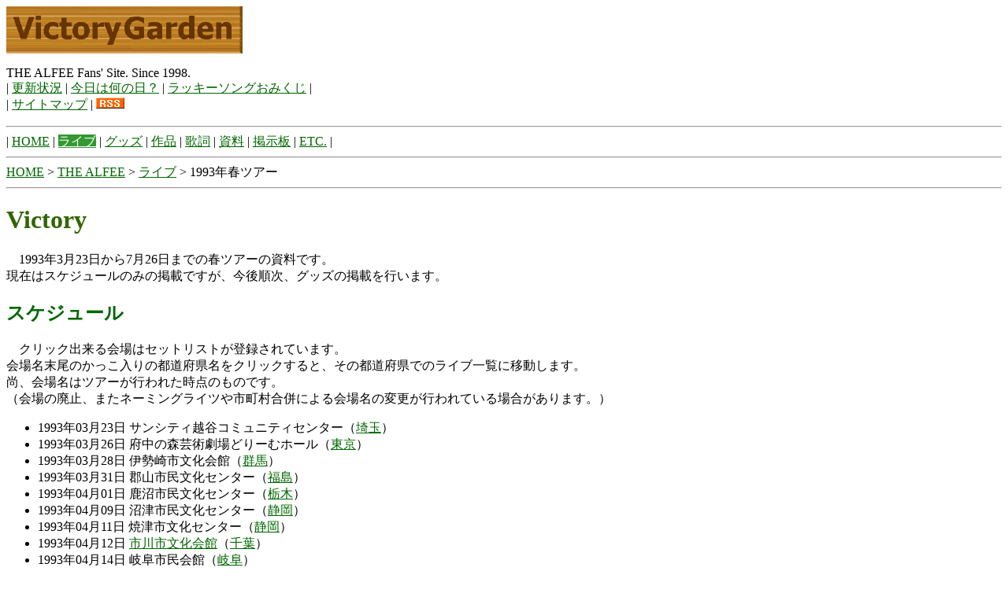

--- FILE ---
content_type: text/html
request_url: http://www.victory-garden.jp/alfee/tour/1993_2/
body_size: 12286
content:
<!DOCTYPE HTML PUBLIC "-//W3C//DTD HTML 4.01 Transitional//EN" "http://www.w3.org/TR/html4/loose.dtd">
<html lang="ja">
<head>
<meta http-equiv="Content-Type" content="text/html; charset=Shift_JIS">
<meta http-equiv="Content-Language" content="ja">
<meta http-equiv="Content-Script-Type" content="text/javascript">
<meta http-equiv="Content-Style-Type" content="text/css">
<meta name="Reply-To" content="webmaster@victory-garden.com">
<meta name="Publisher" content="Ah(Victory Garden)">
<meta http-equiv="Last-Modified" content="2015/03/10 00:00:08">
<meta name="WWWC" content="2015/03/10 00:00">
<meta name="build" content="2015.03.10">
<meta name="creatim" content="00:00:08">
<meta name="Last-Modified" content="Tue, 10 Mar 2015 00:00:08 JST">
<meta name="title" content="Victory Garden">
<meta name="description" content="THE ALFEE（アルフィー）の公演記録・1993年春ツアー「Victory」分です。">
<meta name="keywords" content="THE ALFEE,ジ・アルフィー,ＴＨＥ　ＡＬＦＥＥ,桜井賢,坂崎幸之助,高見沢俊彦,Masaru Sakurai,Kounosuke Sakazaki,Toshihiko Takamizawa,春のツアー,春,ツアー,Spring,Tour">
<link rev="made" href="mailto:webmaster@victory-garden.com">
<link rel="shortcut icon" href="./favicon.ico">
<link rel="alternate" type="application/rss+xml" title="Victory GardenのRSS" href="http://www.victory-garden.com/index.rdf">
<link rel="stylesheet" href="../../../css/main.css" type="text/css">
<title>Victory Garden (HOME &gt; THE ALFEE &gt; ライブ &gt; 1993年春ツアー)</title>
</head>

<body>
<div id="wrapper">
	<div id="header">
<!--↓ヘッダ部-->
		<div id="logo"><a href="../../../" title="Victory Garden"><img src="../../../images/title_small.gif" alt="Victory Garden" width="300" height="60" title="Victory Garden"></a></div>
		<div id="nougaki"><p>THE ALFEE Fans' Site. Since 1998.<br>| <a href="../../../whatsnew.cgi" title="更新状況">更新状況</a> | <a href="../../nan/" title="「今日は何の日？」">今日は何の日？</a> | <a href="../../../kuji.cgi" title="ラッキーソングおみくじ">ラッキーソングおみくじ</a> |<br>| <a href="../../../map.html" title="サイトマップ">サイトマップ</a> | <a href="../../../rss.html"><img src="../../../images/rss.gif" width="36" height="14" alt="RSS" title="RSS"></a></p></div>
<!--↑ヘッダ部-->
	</div>
	<div id="menu">
<!--↓メニュー部-->
		<hr class="nocss">
		<span class="nocss">| </span>
		<span class="link" title="トップページ"><a href="../../../">HOME</a></span>
		<span class="nocss"> | </span>
		<span class="koko" title="ツアーごとのデータ"><a href="../" style="color:#ffffff;">ライブ</a></span>
		<span class="nocss"> | </span>
		<span class="link" title="グッズについて"><a href="../../goods/">グッズ</a></span>
		<span class="nocss"> | </span>
		<span class="link" title="CD、DVDのリスト、提供作品"><a href="../../works/">作品</a></span>
		<span class="nocss"> | </span>
		<span class="link" title="歌詞データ"><a href="../../songs/">歌詞</a></span>
		<span class="nocss"> | </span>
		<span class="link" title="その他資料的なもの、年表など"><a href="../../data/">資料</a></span>
		<span class="nocss"> | </span>
		<span class="link" title="掲示板類"><a href="../../../com/bbs/">掲示板</a></span>
		<span class="nocss"> | </span>
		<span class="link" title="日記、リンク集など"><a href="../../../com/">ETC.</a></span>
		<span class="nocss"> |</span>
		<hr class="nocss">
<!--↑メニュー部-->
	</div>
	<div id="main">
		<div id="path"><a href="../../../">HOME</a> &gt; <a href="../../">THE ALFEE</a> &gt; <a href="../">ライブ</a> &gt; <span class="here">1993年春ツアー</span></div>
		<hr class="nocss">
		<div id="honbun">
			<div id="content">
				<h1>Victory</h1>
				<p>　1993年3月23日から7月26日までの春ツアーの資料です。<br>現在はスケジュールのみの掲載ですが、今後順次、グッズの掲載を行います。</p>
<!--				<ul>
					<li><a href="#schedule">スケジュール</a></li>
					<li><a href="#goods">グッズ</a></li>
				</ul>-->
				<div class="section">
					<h2><a name="schedule">スケジュール</a></h2>
					<p>　クリック出来る会場はセットリストが登録されています。<br>会場名末尾のかっこ入りの都道府県名をクリックすると、その都道府県でのライブ一覧に移動します。<br>尚、会場名はツアーが行われた時点のものです。<br>（会場の廃止、またネーミングライツや市町村合併による会場名の変更が行われている場合があります。）</p>
					<ul>
						<li>1993年03月23日 サンシティ越谷コミュニティセンター（<a href="../../tour/pref/10.html">埼玉</a>）</li>
						<li>1993年03月26日 府中の森芸術劇場どりーむホール（<a href="../../tour/pref/08.html">東京</a>）</li>
						<li>1993年03月28日 伊勢崎市文化会館（<a href="../../tour/pref/14.html">群馬</a>）</li>
						<li>1993年03月31日 郡山市民文化センター（<a href="../../tour/pref/07.html">福島</a>）</li>
						<li>1993年04月01日 鹿沼市民文化センター（<a href="../../tour/pref/13.html">栃木</a>）</li>
						<li>1993年04月09日 沼津市民文化センター（<a href="../../tour/pref/23.html">静岡</a>）</li>
						<li>1993年04月11日 焼津市文化センター（<a href="../../tour/pref/23.html">静岡</a>）</li>
						<li>1993年04月12日 <a href="../../alcon/alcon.cgi?19930412">市川市文化会館</a>（<a href="../../tour/pref/11.html">千葉</a>）</li>
						<li>1993年04月14日 岐阜市民会館（<a href="../../tour/pref/22.html">岐阜</a>）</li>
						<li>1993年04月15日 豊橋勤労福祉会館（<a href="../../tour/pref/21.html">愛知</a>）</li>
						<li>1993年04月17日 和歌山県民文化会館（<a href="../../tour/pref/30.html">和歌山</a>）</li>
						<li>1993年04月18日 加古川市民会館（<a href="../../tour/pref/26.html">兵庫</a>）</li>
						<li>1993年04月19日 尼崎市アルカイックホール（<a href="../../tour/pref/26.html">兵庫</a>）</li>
						<li>1993年04月22日 福井市文化会館（<a href="../../tour/pref/20.html">福井</a>）</li>
						<li>1993年04月23日 富山市公会堂（<a href="../../tour/pref/18.html">富山</a>）</li>
						<li>1993年04月25日 石川厚生年金会館（<a href="../../tour/pref/19.html">石川</a>）</li>
						<li>1993年04月28日 神奈川県立県民ホール（<a href="../../tour/pref/09.html">神奈川</a>）</li>
						<li>1993年04月29日 神奈川県立県民ホール（<a href="../../tour/pref/09.html">神奈川</a>）</li>
						<li>1993年05月02日 <a href="../../alcon/alcon.cgi?19930502">徳山市文化会館</a>（<a href="../../tour/pref/35.html">山口</a>）</li>
						<li>1993年05月03日 香川県県民ホール（<a href="../../tour/pref/37.html">香川</a>）</li>
						<li>1993年05月05日 松山市民会館（<a href="../../tour/pref/38.html">愛媛</a>）</li>
						<li>1993年05月06日 <a href="../../alcon/alcon.cgi?19930506">大阪・フェスティバルホール</a>（<a href="../../tour/pref/25.html">大阪</a>）</li>
						<li>1993年05月07日 <a href="../../alcon/alcon.cgi?19930507">大阪・フェスティバルホール</a>（<a href="../../tour/pref/25.html">大阪</a>）</li>
						<li>1993年05月11日 渋谷公会堂（<a href="../../tour/pref/08.html">東京</a>）</li>
						<li>1993年05月12日 渋谷公会堂（<a href="../../tour/pref/08.html">東京</a>）</li>
						<li>1993年05月14日 長崎市公会堂（<a href="../../tour/pref/42.html">長崎</a>）</li>
						<li>1993年05月15日 <a href="../../alcon/alcon.cgi?19930515">鹿児島県文化センター</a>（<a href="../../tour/pref/46.html">鹿児島</a>）</li>
						<li>1993年05月16日 延岡総合文化センター（<a href="../../tour/pref/45.html">宮崎</a>）</li>
						<li>1993年05月18日 <a href="../../alcon/alcon.cgi?19930518">久留米市民会館</a>（<a href="../../tour/pref/40.html">福岡</a>）</li>
						<li>1993年05月19日 <a href="../../alcon/alcon.cgi?19930519">小倉市民会館</a>（<a href="../../tour/pref/40.html">福岡</a>）</li>
						<li>1993年05月21日 熊本市民会館（<a href="../../tour/pref/43.html">熊本</a>）</li>
						<li>1993年05月22日 倉敷市民会館（<a href="../../tour/pref/33.html">岡山</a>）</li>
						<li>1993年05月26日 徳島市立文化センター（<a href="../../tour/pref/36.html">徳島</a>）</li>
						<li>1993年05月27日 神戸文化ホール（<a href="../../tour/pref/26.html">兵庫</a>）</li>
						<li>1993年05月28日 島根県民会館（<a href="../../tour/pref/32.html">島根</a>）</li>
						<li>1993年05月30日 <a href="../../alcon/alcon.cgi?19930530">メルパルクホール広島</a>（<a href="../../tour/pref/34.html">広島</a>）</li>
						<li>1993年06月01日 浦和市文化センター（<a href="../../tour/pref/10.html">埼玉</a>）</li>
						<li>1993年06月02日 厚木市文化会館（<a href="../../tour/pref/09.html">神奈川</a>）</li>
						<li>1993年06月04日 横須賀市文化会館（<a href="../../tour/pref/09.html">神奈川</a>）</li>
						<li>1993年06月05日 東総文化会館（<a href="../../tour/pref/11.html">千葉</a>）</li>
						<li>1993年06月06日 群馬音楽センター（<a href="../../tour/pref/14.html">群馬</a>）</li>
						<li>1993年06月10日 守山市民ホール（<a href="../../tour/pref/28.html">滋賀</a>）</li>
						<li>1993年06月11日 京都会館第一ホール（<a href="../../tour/pref/27.html">京都</a>）</li>
						<li>1993年06月12日 <a href="../../alcon/alcon.cgi?19930612">福岡サンパレス</a>（<a href="../../tour/pref/40.html">福岡</a>）</li>
						<li>1993年06月15日 仙台イズミティ21（<a href="../../tour/pref/04.html">宮城</a>）</li>
						<li>1993年06月16日 仙台イズミティ21（<a href="../../tour/pref/04.html">宮城</a>）</li>
						<li>1993年06月19日 NHKホール（<a href="../../tour/pref/08.html">東京</a>）</li>
						<li>1993年06月24日 青森市文化会館（<a href="../../tour/pref/02.html">青森</a>）</li>
						<li>1993年06月26日 岩手県民会館（<a href="../../tour/pref/03.html">岩手</a>）</li>
						<li>1993年06月28日 新潟県民会館（<a href="../../tour/pref/16.html">新潟</a>）</li>
						<li>1993年06月29日 上越文化会館（<a href="../../tour/pref/16.html">新潟</a>）</li>
						<li>1993年06月30日 長野県県民文化会館（<a href="../../tour/pref/17.html">長野</a>）</li>
						<li>1993年07月02日 室蘭市文化センター（<a href="../../tour/pref/01.html">北海道</a>）</li>
						<li>1993年07月03日 北海道厚生年金会館（<a href="../../tour/pref/01.html">北海道</a>）</li>
						<li>1993年07月08日 山形県県民会館（<a href="../../tour/pref/06.html">山形</a>）</li>
						<li>1993年07月12日 大阪・フェスティバルホール（<a href="../../tour/pref/25.html">大阪</a>）</li>
						<li>1993年07月13日 大阪・フェスティバルホール（<a href="../../tour/pref/25.html">大阪</a>）</li>
						<li>1993年07月18日 松本文化会館（<a href="../../tour/pref/17.html">長野</a>）</li>
						<li>1993年07月21日 静岡市民文化会館（<a href="../../tour/pref/23.html">静岡</a>）</li>
						<li>1993年07月25日 名古屋国際会議場センチュリーホール（<a href="../../tour/pref/21.html">愛知</a>）</li>
						<li>1993年07月26日 <a href="../../alcon/alcon.cgi?19930726">名古屋国際会議場センチュリーホール</a>（<a href="../../tour/pref/21.html">愛知</a>）</li>
					</ul>

				</div>
			</div>
		</div>
	</div>
	<div id="navigation">
<!--↓ナビ部-->
		<ul class="main">
			<li><a href="../2025_4/">2025年冬<br><span class="title">HEART OF RAINBOW</span></a></li>
			<li><a href="../2025_3/">2025年秋<br><span class="title">HEART OF RAINBOW</span></a></li>
			<li><a href="../2025_2/">2025年夏<br><span class="title">Circle of The Rainbow</span></a></li>
			<li><a href="../2025_1/">2025年春<br><span class="title">Spring Celebration</span></a></li>
			<li><a href="../2024_5/">2024年冬<br><span class="title">冬の祭典</span></a></li>
			<li><a href="../2024_4/">2024年秋<br><span class="title">秋の祭典</span></a></li>
			<li><a href="../2024_3/">50th Anniversary<br><span class="title">Ceremony & Special Concert</span></a></li>
			<li><a href="../2024_2/">2024年夏<br><span class="title">50年目の夏祭り</span></a></li>
			<li><a href="../2024_1/">2024年春<br><span class="title">風の時代・春 From The Beginning</span></a></li>
			<li><a href="../2023_4/">2023年冬<br><span class="title">風の時代・冬</span></a></li>
			<li><a href="../2023_3/">2023年秋<br><span class="title">風の時代・秋</span></a></li>
			<li><a href="../2023_2/">2023年夏<br><span class="title">風の時代・夏</span></a></li>
			<li><a href="../2023_1/">2023年春<br><span class="title">風の時代</span></a></li>
			<li><a href="../">上記以外は<br>ツアーTOPへ</a></li>
		</ul>

<!--↑ナビ部-->
	</div>
	<div id="footer">
		<p class="title">&copy; 1998-2026 Victory Garden. All rights reserved.</p>
		<p class="caution"><a href="../../../copy.html">当サイトのご利用について</a></p>
	</div>
</div>
</body>
</html>


--- FILE ---
content_type: text/css
request_url: http://www.victory-garden.jp/css/main.css
body_size: 1519
content:
@charset "Shift_JIS";
@import url(http://www.victory-garden.com/css/moji.css);
a {
	color: #006600;
}
a:hover {
	color: #ff6600;
}
#miniheader {
	border-bottom: 5px solid #339933;
}
#menu {
	border-bottom-color: #339933;
}
#menu .koko {
	background-color: #339933 !important;
}
#menu a:hover {
	background-color: #66cc33;
}
#content .title {
	background-color: #339933;
	color: #ffffff;
}
#content .title1 {
	background-color: #66cc33;
}
#content .title2 {
	border-left-color: #009900;
	border-bottom-color: #009900;
	color: #339933;
}
#minicontent .title2 {
	border-left-color: #009900;
	border-bottom-color: #009900;
	color: #339933;
}
h1 {
	color: #336600;
	border-right-color: #006600;
	border-bottom-color: #006600;
}
h1 a {
	color: #336600;
}
h2 {
	color: #006600;
	border-right-color: #006600;
	border-bottom-color: #006600;
}
h2 a {
	color: #006600;
}
h3 {
	color: #009900;
	border-right-color: #009900;
	border-bottom-color: #009900;
}
h3 a {
	color: #009900;
}
#navigation .subtitle {
	background-color: #66cc33;
	color: #ffffff;
}
#navigation .main a {
	background: #ffffff url(../images/link.gif) left center no-repeat;
}
#navigation .main a:hover {
	background: #ccff66 url(../images/hover.gif) left center no-repeat;
	color: #009933;
}
#navigation .main .this {
	background: #ffff99 url(../images/active.gif) left center no-repeat;
}
#navigation .block a {
	color: #006600;
}
#navigation .block a:hover {
	color: #ff6600;
}
